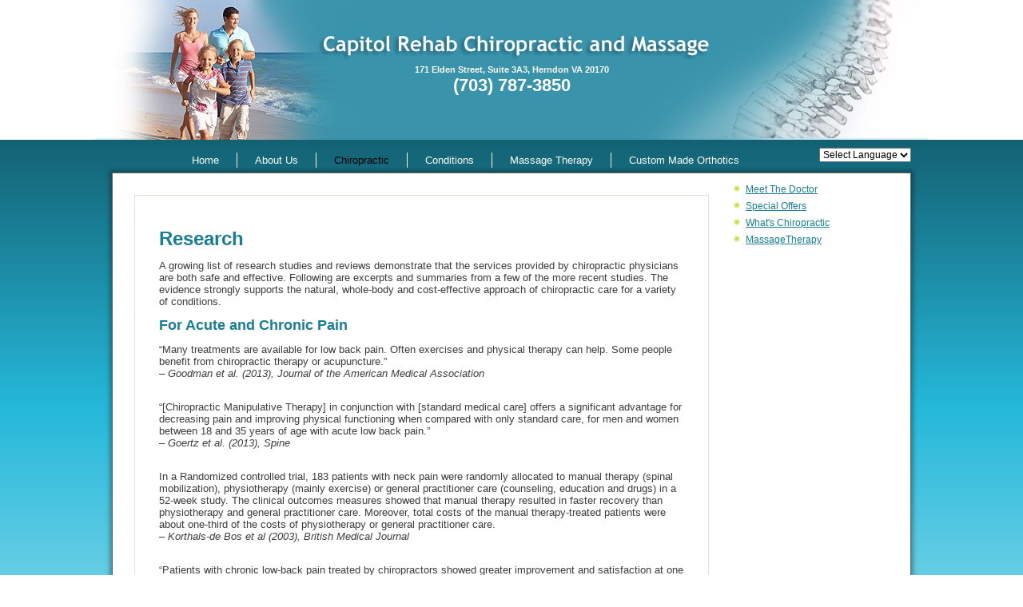

--- FILE ---
content_type: text/html; charset=utf-8
request_url: https://capitolrehabcenter.com/chiropractic/research
body_size: 4020
content:
<!DOCTYPE html>
<html dir="ltr" lang="en-gb">
<head>
    <base href="https://capitolrehabcenter.com/chiropractic/research" />
	<meta http-equiv="content-type" content="text/html; charset=utf-8" />
	<meta name="keywords" content="Chiropractic physician research" />
	<meta name="author" content="Super User" />
	<meta name="description" content="A growing list of research studies and reviews demonstrate that the services provided by chiropractic physicians are both safe and effective. " />
	<meta name="generator" content="Joomla! - Open Source Content Management" />
	<title>research studies and reviews of Chiropractic phyisicians</title>
	<style type="text/css">

#goog-gt-tt {display:none !important;}
.goog-te-banner-frame {display:none !important;}
.goog-te-menu-value:hover {text-decoration:none !important;}
body {top:0 !important;}
#google_translate_element2 {display:none!important;}

	</style>
	<script type="application/json" class="joomla-script-options new">{"csrf.token":"8082f96a13c33cccfd95f8fbb053d260","system.paths":{"root":"","base":""}}</script>
	<script src="/media/system/js/mootools-core.js?c0dd955151443643d0a4d408a3418459" type="text/javascript"></script>
	<script src="/media/system/js/core.js?c0dd955151443643d0a4d408a3418459" type="text/javascript"></script>
	<script src="/media/system/js/mootools-more.js?c0dd955151443643d0a4d408a3418459" type="text/javascript"></script>
	<script src="/media/jui/js/jquery.min.js?c0dd955151443643d0a4d408a3418459" type="text/javascript"></script>
	<script src="/media/jui/js/jquery-noconflict.js?c0dd955151443643d0a4d408a3418459" type="text/javascript"></script>
	<script src="/media/jui/js/jquery-migrate.min.js?c0dd955151443643d0a4d408a3418459" type="text/javascript"></script>
	<script src="/media/system/js/caption.js?c0dd955151443643d0a4d408a3418459" type="text/javascript"></script>
	<script src="/media/jui/js/bootstrap.min.js?c0dd955151443643d0a4d408a3418459" type="text/javascript"></script>
	<script type="text/javascript">
jQuery(function($) {
			 $('.hasTip').each(function() {
				var title = $(this).attr('title');
				if (title) {
					var parts = title.split('::', 2);
					var mtelement = document.id(this);
					mtelement.store('tip:title', parts[0]);
					mtelement.store('tip:text', parts[1]);
				}
			});
			var JTooltips = new Tips($('.hasTip').get(), {"maxTitleChars": 50,"fixed": false});
		});jQuery(window).on('load',  function() {
				new JCaption('img.caption');
			});</script>

    <link rel="stylesheet" href="/templates/system/css/system.css" />
    <link rel="stylesheet" href="/templates/system/css/general.css" />

    <!-- Created by Artisteer v4.3.0.60858 -->
    
    
    <meta name="viewport" content="initial-scale = 1.0, maximum-scale = 1.0, user-scalable = no, width = device-width" />

    <!--[if lt IE 9]><script src="https://html5shiv.googlecode.com/svn/trunk/html5.js"></script><![endif]-->
    <link rel="stylesheet" href="/templates/capito_rehab_5/css/template.css" media="screen" type="text/css" />
    <!--[if lte IE 7]><link rel="stylesheet" href="/templates/capito_rehab_5/css/template.ie7.css" media="screen" /><![endif]-->
    <link rel="stylesheet" href="/templates/capito_rehab_5/css/template.responsive.css" media="all" type="text/css" />


    <script>if ('undefined' != typeof jQuery) document._artxJQueryBackup = jQuery;</script>
    <script src="/templates/capito_rehab_5/jquery.js"></script>
    <script>jQuery.noConflict();</script>

    <script src="/templates/capito_rehab_5/script.js"></script>
    <script src="/templates/capito_rehab_5/script.responsive.js"></script>
    <script src="/templates/capito_rehab_5/modules.js"></script>
        <script>if (document._artxJQueryBackup) jQuery = document._artxJQueryBackup;</script>
</head>
<body>

<div id="art-main">
<header class="art-header">
    <div class="art-shapes">
        
            </div>

<h1 class="art-headline">
    <a href="/">171 Elden Street, Suite 3A3, Herndon VA 20170</a>
</h1>
<h2 class="art-slogan">(703) 787-3850</h2>





                        
                    
</header>
<nav class="art-nav">
    <div class="art-nav-inner">
    
<div class="art-hmenu-extra2">

<script type="text/javascript">
/* <![CDATA[ */
function GTranslateGetCurrentLang() {var keyValue = document.cookie.match('(^|;) ?googtrans=([^;]*)(;|$)');return keyValue ? keyValue[2].split('/')[2] : null;}
function GTranslateFireEvent(element,event){try{if(document.createEventObject){var evt=document.createEventObject();element.fireEvent('on'+event,evt)}else{var evt=document.createEvent('HTMLEvents');evt.initEvent(event,true,true);element.dispatchEvent(evt)}}catch(e){}}
function doGTranslate(lang_pair){if(lang_pair.value)lang_pair=lang_pair.value;if(lang_pair=='')return;var lang=lang_pair.split('|')[1];if(GTranslateGetCurrentLang() == null && lang == lang_pair.split('|')[0])return;if(typeof ga!='undefined'){ga('send', 'event', 'GTranslate', lang, location.hostname+location.pathname+location.search);}else{if(typeof _gaq!='undefined')_gaq.push(['_trackEvent', 'GTranslate', lang, location.hostname+location.pathname+location.search]);}var teCombo;var sel=document.getElementsByTagName('select');for(var i=0;i<sel.length;i++)if(sel[i].className=='goog-te-combo')teCombo=sel[i];if(document.getElementById('google_translate_element2')==null||document.getElementById('google_translate_element2').innerHTML.length==0||teCombo.length==0||teCombo.innerHTML.length==0){setTimeout(function(){doGTranslate(lang_pair)},500)}else{teCombo.value=lang;GTranslateFireEvent(teCombo,'change');GTranslateFireEvent(teCombo,'change')}}
/* ]]> */
</script>
<div id="google_translate_element2"></div>
<script type="text/javascript">function googleTranslateElementInit2() {new google.translate.TranslateElement({pageLanguage: 'en', autoDisplay: false}, 'google_translate_element2');}</script>
<script type="text/javascript" src="//translate.google.com/translate_a/element.js?cb=googleTranslateElementInit2"></script>

<select onchange="doGTranslate(this);" class="notranslate"><option value="">Select Language</option><option value="en|en" style="font-weight:bold;">English</option><option value="en|ko" style="">Korean</option><option value="en|es" style="">Spanish</option></select></div>
<ul class="art-hmenu"><li class="item-101 deeper parent"><a href="/">Home</a><ul><li class="item-102"><a href="/home/get-directions">Get Directions</a></li><li class="item-103"><a href="/home/myovision-muscle-scan">Myovision Muscle Scan</a></li><li class="item-105"><a href="/home/testimonials">Testimonials</a></li><li class="item-104"><a href="/home/special-offers">Special Offers</a></li></ul></li><li class="item-106 deeper parent"><a href="/about-us">About Us</a><ul><li class="item-107"><a href="/about-us/meet-the-doctor">Meet the Doctor</a></li><li class="item-108"><a href="/about-us/insurance">Insurance</a></li><li class="item-109"><a href="/about-us/why-us-mission">Why Us/Mission</a></li><li class="item-111"><a href="/about-us/faqs">FAQs</a></li><li class="item-110"><a href="/about-us/contact-us">Contact Us</a></li></ul></li><li class="item-112 active deeper parent"><a class=" active" href="/chiropractic">Chiropractic</a><ul><li class="item-113"><a href="/chiropractic/education">Education</a></li><li class="item-114"><a href="/chiropractic/myths">Myths</a></li><li class="item-115 current active"><a class=" active" href="/chiropractic/research">Research</a></li><li class="item-116"><a href="/chiropractic/safety">Safety</a></li><li class="item-117"><a href="/chiropractic/treatment">Treatment</a></li></ul></li><li class="item-119 deeper parent"><a href="/conditions">Conditions</a><ul><li class="item-120"><a href="/conditions/neck-pain">Neck Pain</a></li><li class="item-121"><a href="/conditions/low-back-pain">Low Back Pain</a></li><li class="item-122"><a href="/conditions/headaches">Headaches</a></li><li class="item-123"><a href="/conditions/auto-accident-injuries">Auto Accident Injuries</a></li><li class="item-124"><a href="/conditions/whiplash">Whiplash</a></li><li class="item-125"><a href="/conditions/sciatica">Sciatica</a></li><li class="item-126"><a href="/conditions/subluxation">Subluxation</a></li><li class="item-127"><a href="/conditions/spinal-disc-problem">Spinal Disc Problem</a></li></ul></li><li class="item-128"><a href="/massage-therapy">Massage Therapy</a></li><li class="item-129"><a href="/custom-made-orthotics">Custom Made Orthotics</a></li></ul> 
        </div>
    </nav>
<div class="art-sheet clearfix">
            <div class="art-layout-wrapper">
                <div class="art-content-layout">
                    <div class="art-content-layout-row">
                        <div class="art-layout-cell art-content">
<article class="art-post art-messages"><div class="art-postcontent clearfix">
<div id="system-message-container">
</div></div></article><div class="item-page" itemscope itemtype="http://schema.org/Article"><article class="art-post"><div class="art-postcontent clearfix"><div class="art-article"><h1>Research</h1>
<p>A growing list of research studies and reviews demonstrate that the services provided by chiropractic physicians are both safe and effective. Following are excerpts and summaries from a few of the more recent studies. The evidence strongly supports the natural, whole-body and cost-effective approach of chiropractic care for a variety of conditions.</p>
<h3>For Acute and Chronic Pain</h3>
<p>“Many treatments are available for low back pain. Often exercises and physical therapy can help. Some people benefit from chiropractic therapy or acupuncture.”<br /><em><em>– </em>Goodman et al. (2013), Journal of the American Medical Association</em></p>
<p><br />“[Chiropractic Manipulative Therapy] in conjunction with [standard medical care] offers a significant advantage for decreasing pain and improving physical functioning when compared with only standard care, for men and women between 18 and 35 years of age with acute low back pain.”<br /><em><em>– </em>Goertz et al. (2013), Spine</em></p>
<p><br />In a Randomized controlled trial, 183 patients with neck pain were randomly allocated to manual therapy (spinal mobilization), physiotherapy (mainly exercise) or general practitioner care (counseling, education and drugs) in a 52-week study. The clinical outcomes measures showed that manual therapy resulted in faster recovery than physiotherapy and general practitioner care. Moreover, total costs of the manual therapy-treated patients were about one-third of the costs of physiotherapy or general practitioner care.<br /><em><em>– </em>Korthals-de Bos et al (2003), British Medical Journal</em></p>
<p><br />“Patients with chronic low-back pain treated by chiropractors showed greater improvement and satisfaction at one month than patients treated by family physicians. Satisfaction scores were higher for chiropractic patients. A higher proportion of chiropractic patients (56 percent vs. 13 percent) reported that their low-back pain was better or much better, whereas nearly one-third of medical patients reported their low-back pain was worse or much worse.”<br /><em><em>– </em>Nyiendo et al (2000), Journal of Manipulative and Physiological Therapeutics</em></p>
<p><br />“In Comparison to Other Treatment Alternatives "Reduced odds of surgery were observed for...those whose first provider was a chiropractor. 42.7% of workers [with back injuries] who first saw a surgeon had surgery, in contrast to only 1.5% of those who saw a chiropractor."<br /><em>– Keeney et al (2012), Spine</em></p>
<p><br />“Acute and chronic chiropractic patients experienced better outcomes in pain, functional disability, and patient satisfaction; clinically important differences in pain and disability improvement were found for chronic patients.”<br /><em><em>– </em>Haas et al (2005), Journal of Manipulative and Physiological Therapeutics</em></p>
<p><br />“In our randomized, controlled trial, we compared the effectiveness of manual therapy, physical therapy, and continued care by a general practitioner in patients with nonspecific neck pain. The success rate at seven weeks was twice as high for the manual therapy group (68.3 percent) as for the continued care group (general practitioner). Manual therapy scored better than physical therapy on all outcome measures. Patients receiving manual therapy had fewer absences from work than patients receiving physical therapy or continued care, and manual therapy and physical therapy each resulted in statistically significant less analgesic use than continued care.”<br /><em><em>– </em>Hoving et al (2002), Annals of Internal Medicine</em></p></div></div></article></div>


                        </div>
                        <div class="art-layout-cell art-sidebar1">
<div class="art-block clearfix"><div class="art-blockcontent"><ul class="menu"><li class="item-134"><a href="/meet-the-doctor">Meet The Doctor</a></li><li class="item-135"><a href="/special-offers">Special Offers</a></li><li class="item-136 active"><a href="/chiropractic">What's Chiropractic</a></li><li class="item-137"><a href="/massagetherapy">MassageTherapy</a></li></ul></div></div>



                        </div>
                    </div>
                </div>
            </div>


    </div>
<footer class="art-footer">
  <div class="art-footer-inner">
    <!-- begin nostyle -->
<div class="art-nostyle">
<!-- begin nostyle content -->


<div class="custom"  >
	<p style="text-align: center;"><img src="/images/visa.jpg" alt="" />   <img src="/images/mastercard.jpg" alt="" />      </p>
<p style="text-align: center;">© 2023 Capitol Rehab Chiropractic and Massage.  All Rights Reserved.</p></div>
<!-- end nostyle content -->
</div>
<!-- end nostyle -->
</div>
</footer>

</div>


</body>
</html>